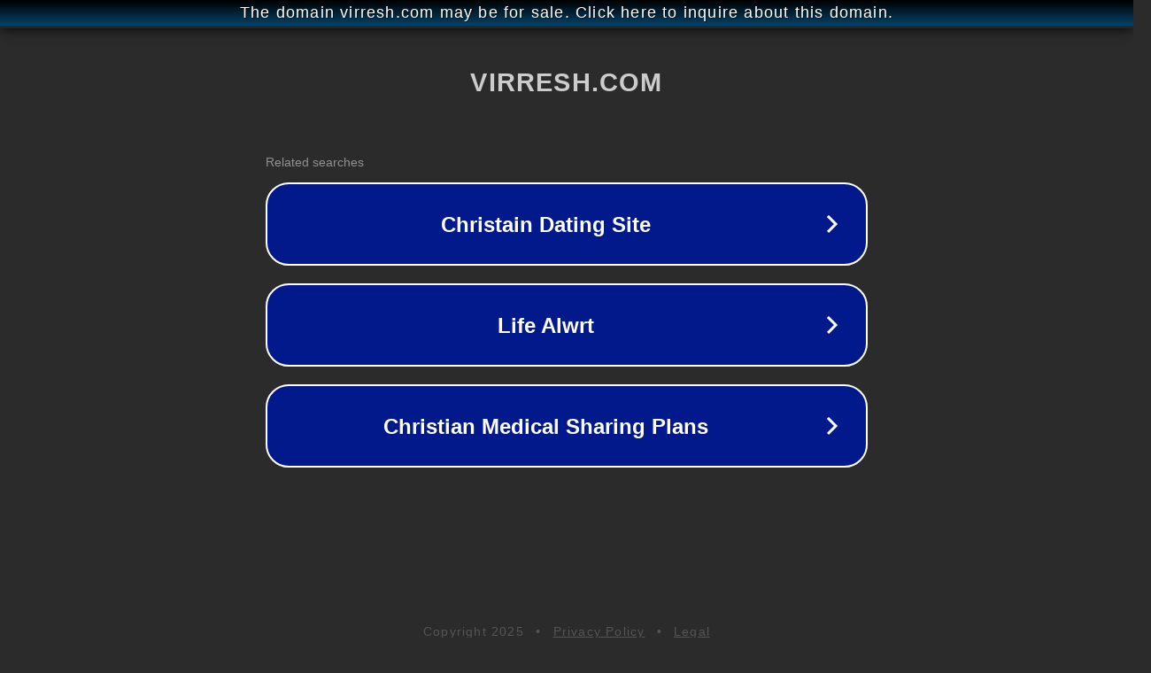

--- FILE ---
content_type: text/html; charset=utf-8
request_url: http://ww25.virresh.com/product-page/navratri-special-beautiful-while-and-red-color-cotton-heavy-lehenga-choli?subid1=20240424-0542-52b3-bbb2-5147f1652f3d
body_size: 1282
content:
<!doctype html>
<html data-adblockkey="MFwwDQYJKoZIhvcNAQEBBQADSwAwSAJBANDrp2lz7AOmADaN8tA50LsWcjLFyQFcb/P2Txc58oYOeILb3vBw7J6f4pamkAQVSQuqYsKx3YzdUHCvbVZvFUsCAwEAAQ==_hkI2NFSOEYfUmvlwYrR7prYD9CgoS6/8HnRzuRpB4cpZsd99r1PYolgc9JY7qLaOMDJK4Et9L4T+l57JeKzjew==" lang="en" style="background: #2B2B2B;">
<head>
    <meta charset="utf-8">
    <meta name="viewport" content="width=device-width, initial-scale=1">
    <link rel="icon" href="[data-uri]">
    <link rel="preconnect" href="https://www.google.com" crossorigin>
</head>
<body>
<div id="target" style="opacity: 0"></div>
<script>window.park = "[base64]";</script>
<script src="/bazZXYzTe.js"></script>
</body>
</html>
